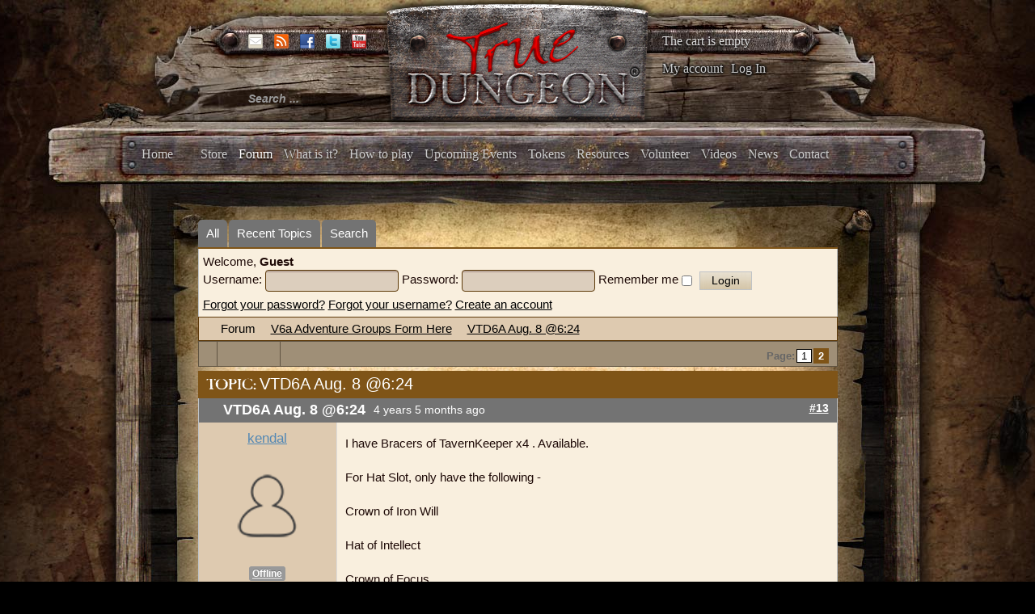

--- FILE ---
content_type: text/html; charset=utf-8
request_url: https://www.truedungeon.com/forum?view=topic&catid=664&id=253303&start=12
body_size: 13699
content:

<!DOCTYPE html>

<html prefix="og: http://ogp.me/ns#" xmlns="http://www.w3.org/1999/xhtml" xml:lang="en-gb" lang="en-gb" dir="ltr">

    <head>

        <meta name="viewport" content="width=device-width, initial-scale=1.0" />

        <meta http-equiv="content-type" content="text/html; charset=utf-8" />
	<meta name="keywords" content="VTD6A Aug. 8 @6:24 - Page 2" />
	<meta name="twitter:card" content="summary" />
	<meta name="twitter:title" content="VTD6A Aug. 8 @6:24" />
	<meta name="twitter:description" content="Hello,
Got some new guys with us, but we're a group of 5 playing Barbarian, Cleric, Paladin, Rogue, Wizard. We're definitely geared to breeze normal but may..." />
	<meta name="robots" content="index, follow" />
	<meta property="og:url" content="https://www.truedungeon.com/forum" />
	<meta property="og:type" content="article" />
	<meta property="og:title" content="VTD6A Aug. 8 @6:24" />
	<meta property="og:author" content="Kitsumeow" />
	<meta property="og:description" content="Hello,
Got some new guys with us, but we're a group of 5 playing Barbarian, Cleric, Paladin, Rogue, Wizard. We're definitely geared to breeze normal but may..." />
	<meta property="og:image" content="https://www.truedungeon.com/media/kunena/email/email-graphic.jpg" />
	<meta property="article:published_time" content="2021-08-02T04:24:35+00:00" />
	<meta property="article:section" content="V6a Adventure Groups Form Here" />
	<meta property="twitter:image" content="https://www.truedungeon.com/media/kunena/email/email-graphic.jpg" />
	<meta name="description" content="Hello,
Got some new guys with us, but we're a group of 5 playing Barbarian, Cleric, Paladin, Rogue, Wizard. We're definitely geared to... - Page 2" />
	<meta name="generator" content="Joomla! - Open Source Content Management" />
	<title>VTD6A Aug. 8 @6:24 - Page 2 - True Dungeon</title>
	<link href="/forum?view=topic&amp;defaultmenu=141&amp;catid=664&amp;id=253303&amp;start=0" rel="prev" />
	<link href="/forum?view=topics&amp;format=feed&amp;type=rss&amp;layout=default&amp;mode=topics" rel="alternate" type="application/rss+xml" />
	<link href="/templates/illumna/favicon.ico" rel="shortcut icon" type="image/vnd.microsoft.icon" />
	<link href="/index.php?option=com_ajax&plugin=arktypography&format=json" rel="stylesheet" type="text/css" media="null" attribs="[]" />
	<link href="/index.php?option=com_ajax&plugin=arkbootstrap&format=json" rel="stylesheet" type="text/css" media="null" attribs="[]" />
	<link href="https://cdnjs.cloudflare.com/ajax/libs/simple-line-icons/2.4.1/css/simple-line-icons.min.css" rel="stylesheet" type="text/css" />
	<link href="/templates/illumna/css/k2.css?v=2.8.0" rel="stylesheet" type="text/css" />
	<link href="/media/kunena/cache/blue_eagle5/css/kunena.css" rel="stylesheet" type="text/css" />
	<link href="/media/kunena/cache/blue_eagle5/css/kunena-custom.css" rel="stylesheet" type="text/css" />
	<link href="/components/com_kunena/template/blue_eagle5/assets/css/jquery.atwho.css" rel="stylesheet" type="text/css" />
	<link href="/components/com_kunena/template/blue_eagle5/assets/css/rating.css" rel="stylesheet" type="text/css" />
	<link href="/media/jui/css/bootstrap.min.css" rel="stylesheet" type="text/css" />
	<link href="/media/jui/css/bootstrap-responsive.min.css" rel="stylesheet" type="text/css" />
	<link href="/templates/illumna/css/template.css?a30bfee8c3adb36ec578efadf6416a74" rel="stylesheet" type="text/css" />
	<link href="/templates/illumna/css/k2.css" rel="stylesheet" type="text/css" />
	<link href="/templates/illumna/css/template-responsive.css?a30bfee8c3adb36ec578efadf6416a74" rel="stylesheet" type="text/css" />
	<link href="https://www.truedungeon.com/media/editors/arkeditor/css/squeezebox.css" rel="stylesheet" type="text/css" />
	<link href="/media/com_hikashop/css/hikashop.css?v=340" rel="stylesheet" type="text/css" />
	<link href="/media/com_hikashop/css/frontend_custom.css?t=1528557560" rel="stylesheet" type="text/css" />
	<link href="/plugins/hikashop/cartnotify/media/notify-metro.css" rel="stylesheet" type="text/css" />
	<style type="text/css">
		/* Kunena Custom CSS */	.layout#kunena .kcol-ktopicicon a:link,
	.layout#kunena .kcol-ktopicicon a:visited,
	.layout#kunena .kcol-ktopicicon a:active {color: inherit;}
	.layout#kunena .kcol-ktopicicon a:focus {outline: none;}
	.layout#kunena .kcol-ktopicicon a:hover {color: #FF0000;}
	.layout#kunena .fa-big, .layout#kunena .icon-big {color: inherit;}			.layout#kunena .knewchar {color: #7f5417;}
	.layout#kunena div.kblock > div.kheader,.layout#kunena .kblock div.kheader { background: #7f5417 !important; }
	.layout#kunena #ktop { border-color: #7f5417; }
	.layout#kunena #ktop span.ktoggler { background: #7f5417; }
	.layout#kunena #ktab li.Kunena-item-active a	{ background-color: #7f5417; }
	.layout#kunena #ktab ul.menu li.active a { background-color: #7f5417; }
	.layout#kunena .kcol-ktopicicon a:link,
	.layout#kunena .kcol-ktopicicon a:visited,
	.layout#kunena .kcol-ktopicicon a:active {color: #7f5417;}
	.layout#kunena .kcol-ktopicicon a:focus {outline: none;}
	.layout#kunena .kcol-ktopicicon a:hover {color: #FF0000;}		[class^='icon-'], [class*=' icon-'] {
			background-image: none !important;
		}	.layout#kunena a:link,
	.layout#kunena a:visited,
	.layout#kunena a:active {color: #000000;}
	.layout#kunena a:focus {outline: none;}	.layout#kunena div.kannouncement div.kheader { background: #7f5417 !important; }	.layout#kunena div#kannouncement .kanndesc { background: #7f5417; }	.layout#kunena div.kfrontstats div.kheader { background: #7f5417 !important; }	.layout#kunena div.kwhoisonline div.kheader { background: #7f5417 !important; }	.layout#kunena #ktab a { background-color: #737373 !important; }	.layout#kunena #ktab ul.menu li.active a,.layout#kunena #ktab li#current.selected a { background-color: #7f5417 !important; }	.layout#kunena #ktab a:hover { background-color: #7f5417 !important; }	.layout#kunena #ktop { border-color: #7f5417 !important; }	.layout#kunena #ktab a span { color: #FFFFFF !important; }	.layout#kunena #ktab #current a span { color: #FFFFFF !important; }	.layout#kunena #ktop span.ktoggler { background-color: #5388B4 !important; }		.layout#kunena + div { display: block !important;}
		#kunena + div { display: block !important;}
#hikashop_category_information_module_133 div.hikashop_subcontainer,
#hikashop_category_information_module_133 div.hikashop_subcontainer span,
#hikashop_category_information_module_133 div.hikashop_container { text-align:left; }
#hikashop_category_information_module_133 div.hikashop_container { margin:10px 10px; }div.mod_search105 input[type="search"]{ width:auto; }
	</style>
	<script type="application/json" class="joomla-script-options new">{"csrf.token":"faa07f42cd03bd1cf1571473045e5727","system.paths":{"root":"","base":""},"joomla.jtext":{"COM_KUNENA_RATE_LOGIN":"You need to be logged in to rate topic","COM_KUNENA_RATE_NOT_YOURSELF":"You cannot rate your own topic","COM_KUNENA_RATE_ALLREADY":"You have already rated this topic","COM_KUNENA_RATE_SUCCESSFULLY_SAVED":"Your rating has been successfully saved","COM_KUNENA_SOCIAL_EMAIL_LABEL":"E-mail","COM_KUNENA_SOCIAL_TWITTER_LABEL":"Tweet","COM_KUNENA_SOCIAL_FACEBOOK_LABEL":"Facebook","COM_KUNENA_SOCIAL_GOOGLEPLUS_LABEL":"Google+","COM_KUNENA_SOCIAL_LINKEDIN_LABEL":"LinkedIn","COM_KUNENA_SOCIAL_PINTEREST_LABEL":"Pinterest","COM_KUNENA_SOCIAL_STUMBLEUPON_LABEL":"Stumbleupon","COM_KUNENA_SOCIAL_WHATSAPP_LABEL":"WhatsApp"},"system.keepalive":{"interval":3540000,"uri":"\/component\/ajax\/?format=json"}}</script>
	<script src="/media/jui/js/jquery.min.js?a30bfee8c3adb36ec578efadf6416a74" type="text/javascript"></script>
	<script src="/media/jui/js/jquery-noconflict.js?a30bfee8c3adb36ec578efadf6416a74" type="text/javascript"></script>
	<script src="/media/jui/js/jquery-migrate.min.js?a30bfee8c3adb36ec578efadf6416a74" type="text/javascript"></script>
	<script src="/media/k2/assets/js/k2.frontend.js?v=2.8.0&amp;sitepath=/" type="text/javascript"></script>
	<script src="/media/jui/js/bootstrap.min.js?a30bfee8c3adb36ec578efadf6416a74" type="text/javascript"></script>
	<script src="https://www.truedungeon.com/components/com_kunena/template/blue_eagle5/assets/js/main.js" type="text/javascript"></script>
	<script src="/media/system/js/core.js?a30bfee8c3adb36ec578efadf6416a74" type="text/javascript"></script>
	<script src="https://www.truedungeon.com/components/com_kunena/template/blue_eagle5/assets/js/jquery.caret.js" type="text/javascript"></script>
	<script src="https://www.truedungeon.com/components/com_kunena/template/blue_eagle5/assets/js/jquery.atwho.js" type="text/javascript"></script>
	<script src="https://www.truedungeon.com/components/com_kunena/template/blue_eagle5/assets/js/topic.js" type="text/javascript"></script>
	<script src="/media/plg_captcha_recaptcha/js/recaptcha.min.js?a30bfee8c3adb36ec578efadf6416a74" type="text/javascript"></script>
	<script src="https://www.google.com/recaptcha/api.js?onload=JoomlaInitReCaptcha2&render=explicit&hl=en-GB" type="text/javascript"></script>
	<script src="/templates/illumna/js/template.js" type="text/javascript"></script>
	<script src="https://www.truedungeon.com/media/editors/arkeditor/js/jquery.easing.min.js" type="text/javascript"></script>
	<script src="https://www.truedungeon.com/media/editors/arkeditor/js/squeezebox.min.js" type="text/javascript"></script>
	<!--[if lt IE 9]><script src="/media/system/js/polyfill.event.js?a30bfee8c3adb36ec578efadf6416a74" type="text/javascript"></script><![endif]-->
	<script src="/media/system/js/keepalive.js?a30bfee8c3adb36ec578efadf6416a74" type="text/javascript"></script>
	<script src="/media/com_hikashop/js/hikashop.js?v=340" type="text/javascript"></script>
	<!--[if lt IE 9]><script src="/media/system/js/html5fallback.js?a30bfee8c3adb36ec578efadf6416a74" type="text/javascript"></script><![endif]-->
	<script src="/plugins/system/cleantalkantispam/js/ct-functions.js?1768841307" type="text/javascript"></script>
	<script src="https://moderate.cleantalk.org/ct-bot-detector-wrapper.js" type="text/javascript"></script>
	<script src="/plugins/hikashop/cartnotify/media/notify.min.js" type="text/javascript"></script>
	<script type="text/javascript">

		jQuery(function($){ $(".item-148").addClass('active')});// <![CDATA[
var kunena_anonymous_name = "Anonymous";
// ]]>kreplyid = '#kreply410252';kform = '#kreply410252_form';kreplyid = '#kreply410253';kform = '#kreply410253_form';kreplyid = '#kreply410262';kform = '#kreply410262_form';kreplyid = '#kreply410301';kform = '#kreply410301_form';kreplyid = '#kreply410339';kform = '#kreply410339_form';kreplyid = '#kreply410399';kform = '#kreply410399_form';kreplyid = '#kreply410413';kform = '#kreply410413_form';(function()
				{
					if(typeof jQuery == 'undefined')
						return;
					
					jQuery(function($)
					{
						if($.fn.squeezeBox)
						{
							$( 'a.modal' ).squeezeBox({ parse: 'rel' });
				
							$( 'img.modal' ).each( function( i, el )
							{
								$(el).squeezeBox({
									handler: 'image',
									url: $( el ).attr( 'src' )
								});
							})
						}
						else if(typeof(SqueezeBox) !== 'undefined')
						{
							$( 'img.modal' ).each( function( i, el )
							{
								SqueezeBox.assign( el, 
								{
									handler: 'image',
									url: $( el ).attr( 'src' )
								});
							});
						}
						
						function jModalClose() 
						{
							if(typeof(SqueezeBox) == 'object')
								SqueezeBox.close();
							else
								ARK.squeezeBox.close();
						}
					
					});
				})();jQuery(function($){ initTooltips(); $("body").on("subform-row-add", initTooltips); function initTooltips (event, container) { container = container || document;$(container).find(".hasTooltip").tooltip({"html": true,"container": "body"});} });
if(!window.localPage) window.localPage = {};
window.localPage.cartRedirect = function(cid,pid,resp){window.location="/shopping-cart";};
window.localPage.wishlistRedirect = function(cid,pid,resp){window.location="/component/hikashop/product/listing";};

				const ctPublicData = {
					typeOfCookie: "simple_cookies"
				}
			var ct_setcookie = 1;ctSetCookie("ct_checkjs", "1293542054", "0");
jQuery.notify.defaults({"arrowShow":false,"globalPosition":"top right","elementPosition":"top right","clickToHide":true,"autoHideDelay":5000,"autoHide":true});
window.cartNotifyParams = {"reference":"global","img_url":"\/media\/com_hikashop\/images\/icons\/icon-32-newproduct.png","title":"Product added to the cart","text":"Product successfully added to the cart","wishlist_title":"Product added to the wishlist","wishlist_text":"Product successfully added to the wishlist","list_title":"Products added to the cart","list_text":"Products successfully added to the cart","list_wishlist_title":"Products added to the wishlist","list_wishlist_text":"Products successfully added to the wishlist","err_title":"Product not added to the cart","err_text":"Product not added to the cart","err_wishlist_title":"Product not added to the wishlist","err_wishlist_text":"Product not added to the wishlist"};

	</script>
	<script type="application/ld+json">
{
    "@context": "http://schema.org",
    "@type": "DiscussionForumPosting",
    "id": "https://www.truedungeon.com/forum?view=topic&amp;catid=664&amp;id=253303",
    "headline": "VTD6A Aug. 8 @6:24",
    "image": "https://www.truedungeon.com/media/kunena/email/email-graphic.jpg",
    "author": {
        "@type": "Person",
        "name": "Kitsumeow"
    },
    "interactionStatistic": {
        "@type": "InteractionCounter",
        "interactionType": "InteractionCounter",
        "userInteractionCount": 18
    }
}
	</script>


        <script type="text/javascript">

            var _gaq = _gaq || [];      

            _gaq.push(['_setAccount', 'UA-368423-41']);

            _gaq.push(['_trackPageview']);

            (function() {

            	var ga = document.createElement('script'); ga.type = 'text/javascript'; ga.async = true;

            	ga.src = ('https:' == document.location.protocol ? 'https://ssl' : 'http://www') + '.google-analytics.com/ga.js';

            	var s = document.getElementsByTagName('script')[0]; s.parentNode.insertBefore(ga, s);

            })();

        </script>

    </head>

    <body class="site com_kunena view-topic layout-default no-task itemid-139 fluid">

        <div id="splash">

            

        </div>

        <div id="background">

        <!-- Body -->

        <div class="body">

            <div class="wrapper-one">

                <div class="container-fluid">

                    <!-- Header -->

                    <header id="header" class="header" role="banner">

                        <div id="header-left" class="span3">

                            <div id="socials">						

                                
                                <span id="email">

                                <a href="mailto:info@truedungeon.com" >

                                	<img src="https://www.truedungeon.com/templates/illumna/images/social/enkindle-email.png" />

                                </a>

                                </span>

                                
                                
                                <span id="rss">

                                <a href="https://www.truedungeon.com/index.php?format=feed&type=rss"><img src="https://www.truedungeon.com/templates/illumna/images/social/enkindle-rss.png" /></a>

                                </span>

                                
                                
                                <span id="facebook">

                                <a href="https://www.facebook.com/pages/True-Dungeon/117702924020"><img src="https://www.truedungeon.com/templates/illumna/images/social/enkindle-facebook.png"/></a>

                                </span>

                                
                                
                                <span id="twitter">

                                <a href="http://twitter.com/truedungeon" target="_blank"><img src="https://www.truedungeon.com/templates/illumna/images/social/enkindle-twitter.png" /></a>

                                </span>

                                
                                
                                <span id="youtube">

                                <a href="http://www.youtube.com/user/truedungeon" target="_blank"><img src="https://www.truedungeon.com/templates/illumna/images/social/enkindle-youtube.png" /></a>

                                </span>

                                
                            </div>

                            <div class="header-inner clearfix">

                                <div class="header-search pull-left">

                                    <div class="search header_searchbox mod_search105">
	<form action="/forum" method="post" class="form-inline">
		<label for="mod-search-searchword105" class="element-invisible">Search ...</label> <input name="searchword" id="mod-search-searchword105" maxlength="200"  class="inputbox search-query input-medium" type="search" size="20" placeholder="Search ..." />		<input type="hidden" name="task" value="search" />
		<input type="hidden" name="option" value="com_search" />
		<input type="hidden" name="Itemid" value="276" />
	</form>
</div>


                                </div>

                            </div>

                        </div>

                        <div id="header-center" class="span5">

                            

<div class="custom"  >
	<p style="text-align: center;"><a href="http://truedungeon.com"><img src="/images/stories/true-dungeon-logo.png" alt="" /></a></p></div>


                        </div>

                        <div id="header-right" class="span4">

                            <div class="hikashop_cart_module" id="hikashop_cart_module">
<script type="text/javascript">
      window.Oby.registerAjax(["cart.updated","checkout.cart.updated"], function(params) {
        var o = window.Oby, el = document.getElementById('hikashop_cart_133');
        if(!el) return;
        if(params && params.resp && (params.resp.ret === 0 || params.resp.module == 133)) return;
        if(params && params.type && params.type != 'cart') return;
        o.addClass(el, "hikashop_checkout_loading");
        o.xRequest("/component/hikashop/product/cart/module_id-133/module_type-cart/return_url-aHR0cHM6Ly93d3cudHJ1ZWR1bmdlb24uY29tL2ZvcnVtP3ZpZXc9dG9waWMmY2F0aWQ9NjY0JmlkPTI1MzMwMyZzdGFydD0xMg==/tmpl-component", {update: el}, function(xhr){
          o.removeClass(el, "hikashop_checkout_loading");
        });
      });
    </script>
            <div id="hikashop_cart_133" class="hikashop_cart">
            <div class="hikashop_checkout_loading_elem"></div>
    <div class="hikashop_checkout_loading_spinner"></div>
    The cart is empty        </div>
        <div class="clear_both"></div></div>
<ul class="nav menu mod-list">
<li class="item-158"><a href="/my-account" >My account</a></li><li class="item-159 divider"><span class="separator">
	Log In</span>
</li></ul>


                        </div>

                    </header>

                    
                    
                    <div class="navbar">

                        <div class="navbar-inner">

                            <a class="btn btn-navbar" data-toggle="collapse" data-target=".nav-collapse">

                            <span class="icon-bar"></span>

                            <span class="icon-bar"></span>

                            <span class="icon-bar"></span>

                            </a>

                            <!-- <a class="brand" href="#">True Dungeon :: Real Props. Real Dungeon. Real Cool.</a> -->

                            <div class="nav-collapse collapse">

                                <nav class="navigation" role="navigation">

                                    <ul class="nav menu mod-list" id="main_menu">
<li class="item-101 default"><a href="/" >Home</a></li><li class="item-197"><a href="/store" >Store</a></li><li class="item-148"><a href="/forum/all" >Forum</a></li><li class="item-149"><a href="/what-is-it" >What is it?</a></li><li class="item-150"><a href="/how-to-play" >How to play</a></li><li class="item-154"><a href="/upcoming-events" >Upcoming Events</a></li><li class="item-151"><a href="/tokens" >Tokens</a></li><li class="item-152"><a href="/resources" >Resources</a></li><li class="item-153"><a href="/volunteer" >Volunteer</a></li><li class="item-155"><a href="/videos" >Videos</a></li><li class="item-156"><a href="/news" >News</a></li><li class="item-157"><a href="/contact" >Contact</a></li></ul>


                                </nav>

                            </div>

                        </div>

                    </div>

                    
                </div>

            </div>

            
            <div class="top_wrap container-fluid">

                		<div class="moduletable">
						<div class="modal fade" id="myloginModal" tabindex="-1" role="dialog" aria-labelledby="myModalLabel" aria-hidden="true">
	<div class="modal-dialog">
		<div class="modal-content">
			<div class="modal-header">
				<button type="button" class="close" data-dismiss="modal"><span aria-hidden="true">&times;</span></button>
				<h4 class="modal-title" id="myModalLabel">Log In</h4>
			</div>
			<div class="modal-body">
				<form action="/forum" method="post" id="login-form" class="form-inline">
										<div class="userdata">
													<div class="input-prepend">
								<span class="add-on">
									<label class="icon-user hasTooltip" for="modlgn-username" title="Username"></label>
								</span>
								<input id="modlgn-username" type="text" name="username" class="input-small" tabindex="0" size="18" placeholder="Username" />
							</div>
												
													<div class="input-prepend">
								<span class="add-on">
									<label class="icon-lock hasTooltip" for="modlgn-passwd" title="Password">
									</label>
								</span>
								<input id="modlgn-passwd" type="password" name="password" class="input-small" tabindex="0" size="18" placeholder="Password" />
							</div>
																									<label for="modlgn-remember" class="control-label">Remember Me</label> <input id="modlgn-remember" type="checkbox" name="remember" class="inputbox" value="yes"/>
												<div id="form-login-submit" class="control-group">
							<div class="controls">
								<button type="submit" tabindex="0" name="Submit" class="btn btn-primary">Log in</button>
							</div>
						</div>
													<ul class="unstyled inline_form_links row">
															<li>
									<a href="/component/users/?view=registration">
									Create an account <span class="icon-arrow-right"></span></a>
								</li>
															<li>
									<a href="/component/users/?view=remind">
									Forgot your username?</a>
								</li>
								<li>
									<a href="/component/users/?view=reset">
									Forgot your password?</a>
								</li>
							</ul>
						<input type="hidden" name="option" value="com_users" />
						<input type="hidden" name="task" value="user.login" />
						<input type="hidden" name="return" value="aW5kZXgucGhwP0l0ZW1pZD0xNTg=" />
						<input type="hidden" name="faa07f42cd03bd1cf1571473045e5727" value="1" />					</div>
											<div class="posttext">
							<p><p><strong>Keep your TD forum account</strong></p>
<p>If you had an active account on the TD Forums you should have received an activation email to re-start your account.  If you think you should have gotten one of these emails and did not, please write <a href="mailto:info@truedungeon.com" target="_blank">info@truedungeon.com</a> with your name, screen name from the email address the forum account was set up with.</p>
<p>NOTE:  We have never had any form of shopping account before this new site, so unless you wish to try to keep an old forum account (and tie your shopping account to that old forum account) please just make up a new account now on this new site.  This one account will be set up to manage your Forum posts, purchases and XP total.</p>
<p>If you have any questions please write <a href="mailto:info@truedungeon.com" target="_blank">info@truedungeon.com</a>.  Thanks for your patience!</p></p>
						</div>
									</form>
			</div>	
		</div>
	</div>
</div>
<script type="text/javascript">
	jQuery(document).ready(function(){ // When the DOM is Ready, then bind the click
	    var menu_link_id = 'li.item-' + '159' + ' span';
	    jQuery(menu_link_id).click(function(){
	        jQuery('#myloginModal').modal('show');
	    });
	});
</script>		</div>
	

                <div id="wrapper-two" class="wrapper-two">

                    
                    <div class="row-fluid">

                        
                        
                        <main id="content" role="main" class="span12">

                            <!-- Begin Content -->

                            

                            <div id="system-message-container">
	</div>


                            
<div id="kunena" class="layout ">
	<div id="ktop">
	<div id="ktopmenu">
		<div id="ktab">
			
<ul class="menu">
	<li class="item-140" ><a href="/forum/all" >All</a></li><li class="item-141" ><a href="/forum/recent" >Recent Topics</a></li><li class="item-147" ><a href="/forum/search" >Search</a></li></ul>
		</div>
	</div>
</div>
<div class="kblock kpbox">
	<div class="kcontainer" id="kprofilebox">
		<div class="kbody">
							<table class="kprofilebox">
	<tbody>
	<tr class="krow1">
		<td valign="top" class="kprofileboxcnt">
			<div class="k_guest">
				Welcome,
				<b>Guest</b>
			</div>
			<form action="/forum" method="post" class="form-inline">
				<input type="hidden" name="view" value="user"/>
				<input type="hidden" name="task" value="login"/>
				<input type="hidden" name="faa07f42cd03bd1cf1571473045e5727" value="1" />				<div class="input">
							<span>
								Username:								<input type="text" name="username" class="inputbox ks" alt="username" size="18"/>
							</span>
					<span>
								Password:						<input type="password" name="password" class="inputbox ks" size="18" alt="password"/>
							</span>
															<span>
																	Remember me									<input type="checkbox" name="remember" alt="" value="1"/>
														<input type="submit" name="submit" class="kbutton"
						       value="Login"/>
							</span>
				</div>
				<div class="klink-block">
							<span class="kprofilebox-pass">
								<a href="/component/users/?view=reset&amp;Itemid=101"
								   rel="nofollow">Forgot your password?</a>
							</span>
					<span class="kprofilebox-user">
								<a href="/component/users/?view=remind&amp;Itemid=101"
								   rel="nofollow">Forgot your username?</a>
							</span>
											<span class="kprofilebox-register">
								<a href="/component/users/?view=registration&amp;Itemid=101"
								   rel="nofollow">Create an account</a>
							</span>
									</div>
			</form>
		</td>
		<!-- Module position -->
			</tr>
	</tbody>
</table>
					</div>
	</div>
</div>
	<div class="kblock kpathway breadcrumbs-2">
		<div class="kcontainer">
			<div class="ksectionbody">
				<div class="kforum-pathway">
					<div class="path-element-first">
						<a href="/forum?view=home&amp;defaultmenu=141"
						   rel="nofollow">Forum</a>
					</div>

											<div class="path-element">
							<a href="/forum?view=category&amp;catid=664"
							   rel="nofollow">V6a Adventure Groups Form Here</a>
						</div>
											<div class="path-element">
							<a href="/forum?view=topic&amp;catid=664&amp;id=253303"
							   rel="nofollow">VTD6A Aug. 8 @6:24</a>
						</div>
									</div>
			</div>
		</div>
	</div>


<div class="ktopactions">
	<table id="topic-actions">
		<tbody>
		<tr>
			
<td class="klist-actions-goto">
	<a id="forumbottom"> </a>
				<a href="#forumtop">
					<span class="kicon kforumbottom"></span>
				</a></td>
			<td class="klist-actions-forum">
	<div class="kmessage-buttons-row">
							</div>
	<div class="kmessage-buttons-row">
											</div>
</td>

			<td class="klist-pages-all">
				
<ul class="kpagination">
	<li class="page">Page:</li><li><a href="/forum?view=topic&amp;defaultmenu=141&amp;catid=664&amp;id=253303&amp;start=0" title="1">1</a></li><li><span class="pagenav">2</span></li></ul>
			</td>
		</tr>
		</tbody>
	</table>
</div>

<div class="clearfix"></div>




<div class="kblock">
	<div class="kheader">
		<h1>
			TOPIC:			<span>VTD6A Aug. 8 @6:24</span>
			
		</h1>
	</div>

	
<div class="kcontainer">
	<div class="kbody">

					<div class="kmsg-header kmsg-header-left">
				<h2>
											<span class="kmsgtitle kmsg-title-left">
						VTD6A Aug. 8 @6:24					</span>
										<span class="kmsgdate kmsgdate-left"
					      title="06 Aug 2021 22:10">
						4 years 5 months ago					</span>
					<span class="kmsg-id-left">
						<a href="#410252" id="410252"
						   rel="canonical">#13</a>
					</span>
				</h2>
			</div>
			<table class="kmsg kpublished">
				<tbody>
				<tr>
					<td class="kprofile-left" rowspan="2">
							<ul class="kpost-profile">
	<li class="kpost-username">
		<strong><a class="kwho-user hasTooltip" href="/forum?view=user&amp;userid=20122}" title="View kendal's Profile" rel="canonical">kendal</a></strong>
	</li>

	<li>
		<a class="kwho-user hasTooltip" href="/forum?view=user&amp;userid=20122}" title="View kendal's Profile" ><img class="kavatar" src="https://www.truedungeon.com/media/kunena/avatars/resized/size144/blue_eagle5/nophoto.png" width="144" height="144"  alt="kendal's Avatar" /></a>				<!--
			<span class=" topic-moderator"></span>
		-->	</li>

	<li>
		<a  href="/forum?view=user&amp;userid=20122}" data-toggle="tooltip" title="" class="label label-default ">
	Offline</a>
	</li>

    <li class="level-badge-row">
        <span class="level-badge levelColor10">10<sup>th</sup> Level</span>
    </li>
    <li>
        <span class="dot"></span><span class="dot-text">Supporter</span><span class="dot"></span>
    </li>



			<li>
			Posts: 24		</li>
	
	
	
	
	
	
			<li>
					</li>
	
	
	
			<li>
			<span data-toggle="tooltip" data-placement="right" title="Click here to send a private message to this user." ></span>		</li>
	
	
		</ul>
					</td>
					<td class="kmessage-left">
						
<div class="kmsgbody">
	<div class="kmsgtex">
		I have Bracers of TavernKeeper x4 . Available.<br />
<br />
For Hat Slot, only have the following -<br />
<br />
Crown of Iron Will<br />
<br />
Hat of Intellect<br />
<br />
Crown of Focus<br />
<br />
Defender Helm<br />
<br />
Barbarian -<br />
<br />
Bracers of ReckLess Fury<br />
(+5 Damage with Double Hand Weapon)<br />
<br />
Open for all Classes -<br />
<br />
Medallion of SweetWoods<br />
(+4 Constitution and +3 Dexterity)<br />
<br />
Psyferre's Spectacles<br />
(15 points of laser damage and +1 Figurine of Power)	</div>

	</div>

											</td>
				</tr>
				<tr>
					<td class="kbuttonbar-left">
						<p>Please <a class="btn-link" href="/component/users/?view=login&amp;return=aHR0cHM6Ly93d3cudHJ1ZWR1bmdlb24uY29tL2ZvcnVtP3ZpZXc9dG9waWMmY2F0aWQ9NjY0JmlkPTI1MzMwMyZzdGFydD0xMg==&amp;Itemid=101" rel="nofollow">Log in</a>  or <a class="btn-link" href="/component/users/?view=registration&amp;Itemid=101">Create an account</a> to join the conversation.</p><div class="kmessage-editmarkup-cover hidden-phone">
	

		</div>

<div class="kmessage-buttons-cover">
	<div class="kmessage-buttons-row">
					 																																	</div>
</div>
					</td>
				</tr>
				</tbody>
			</table>
		
			</div>
</div>

<div class="kcontainer">
	<div class="kbody">

					<div class="kmsg-header kmsg-header-left">
				<h2>
											<span class="kmsgtitle kmsg-title-left">
						VTD6A Aug. 8 @6:24					</span>
										<span class="kmsgdate kmsgdate-left"
					      title="06 Aug 2021 22:34">
						4 years 5 months ago					</span>
					<span class="kmsg-id-left">
						<a href="#410253" id="410253"
						   rel="canonical">#14</a>
					</span>
				</h2>
			</div>
			<table class="kmsg kpublished">
				<tbody>
				<tr>
					<td class="kprofile-left" rowspan="2">
							<ul class="kpost-profile">
	<li class="kpost-username">
		<strong><a class="kwho-user hasTooltip" href="/forum?view=user&amp;userid=17289}" title="View Kitsumeow's Profile" rel="canonical">Kitsumeow</a></strong>
	</li>

	<li>
		<a class="kwho-user hasTooltip" href="/forum?view=user&amp;userid=17289}" title="View Kitsumeow's Profile" ><img class="kavatar" src="https://www.truedungeon.com/media/kunena/avatars/resized/size144/blue_eagle5/nophoto.png" width="144" height="144"  alt="Kitsumeow's Avatar" /></a>					<span class="hidden-phone topic-starter ">Topic Author</span>
				<!--
			<span class=" topic-moderator"></span>
		-->	</li>

	<li>
		<a  href="/forum?view=user&amp;userid=17289}" data-toggle="tooltip" title="" class="label label-default ">
	Offline</a>
	</li>

    <li class="level-badge-row">
        <span class="level-badge levelColor8">8<sup>th</sup> Level</span>
    </li>
    <li>
        <span class="dot"></span><span class="dot-text">Supporter</span><span class="dot"></span>
    </li>



			<li>
			Posts: 50		</li>
	
	
	
	
	
	
			<li>
					</li>
	
	
	
			<li>
			<span data-toggle="tooltip" data-placement="right" title="Click here to send a private message to this user." ></span>		</li>
	
	
		</ul>
					</td>
					<td class="kmessage-left">
						
<div class="kmsgbody">
	<div class="kmsgtex">
		Hey Hacky,<br />
Regarding the Barbarian, the app lets me equip the shield of the stag since mighty sling is a 1H weapon. Good thinking on putting cook's hat on the wizard. Wondering how many extra Beryl Prisms you have to borrow? Would be interested in some as options for the Barb/Rogue/Wiz. Also Jeff made a statement back in April boosting all bead slots to 3. It's reflected in the app as well. Screenshot attached.<br />
<br />
Hey Joe,<br />
I have a spare Crown of Iron Will if you would like it. Your Will save looks a bit low.<br />
If possible, would like to borrow a few out of your stash:<br />
Charm of Health (Wizard)<br />
Earcuff of Vitality (for Rogue)<br />
Lens of Heimdall Sight (Rogue)<br />
Pants of the Lynx (for Rogue)<br />
Pants of Blisswalk (for Barbarian)<br />
<br />
Hey Kendal,<br />
Can let you use our spare Bracers of the Tavernkeeper.<br />
Would like to borrow the following:<br />
Ioun Stone ElfStone Shard (for Rogue)<br />
Cook's Hat (Wizard)<br />
Bracer's of Reckless Fury (Barbarian)<br />
Psyferre's Spectacles (Barbarian)<br />
Ring of Siren (Wizard)<br />
Pants of Focus (Wizard)<br />
Charm of Good Health (Rogue)<br />
Greater Ring of Reflexes (Barbarian)<br />
Venomguard Greaves x2 (Barb, Wizard, Rogue)<br />
Gauntlet Ogre Power (Rogue)<br />
<br />
Not counting the Beryl Prisms, this will move stats to reflect as seen below:<br />
Barbarian Level 4<br />
+10/+25 melee 18 AC<br />
+1/+7 range 19 AC<br />
42HP<br />
9 // 11 // 10 saves<br />
+15 dmg w/Psyferre's<br />
<br />
Rogue Level 4<br />
+8/+6 melee 21 AC<br />
+5/+4 ranged 21 AC<br />
39 HP<br />
12 // 11 // 9 saves<br />
<br />
Wizard  Level 5<br />
+0/+2 melee 15 AC<br />
+1/+7 ranged 15 AC<br />
34 HP<br />
9 // 3 // 8 saves<br />
+12/+3 spell dmg/heal<br />
<br />
Let me know yalls thoughts. Willing to re-distribute if bard/elf wiz comment. Thanks!	</div>

	</div>

<div class="kmsgattach">
	<h4>
		This message has an attachment image.<br /> Please log in or register to see it.	</h4>
</div>

											</td>
				</tr>
				<tr>
					<td class="kbuttonbar-left">
						<p>Please <a class="btn-link" href="/component/users/?view=login&amp;return=aHR0cHM6Ly93d3cudHJ1ZWR1bmdlb24uY29tL2ZvcnVtP3ZpZXc9dG9waWMmY2F0aWQ9NjY0JmlkPTI1MzMwMyZzdGFydD0xMg==&amp;Itemid=101" rel="nofollow">Log in</a>  or <a class="btn-link" href="/component/users/?view=registration&amp;Itemid=101">Create an account</a> to join the conversation.</p><div class="kmessage-editmarkup-cover hidden-phone">
	

		</div>

<div class="kmessage-buttons-cover">
	<div class="kmessage-buttons-row">
					 																																	</div>
</div>
					</td>
				</tr>
				</tbody>
			</table>
		
			</div>
</div>

<div class="kcontainer">
	<div class="kbody">

					<div class="kmsg-header kmsg-header-left">
				<h2>
											<span class="kmsgtitle kmsg-title-left">
						VTD6A Aug. 8 @6:24					</span>
										<span class="kmsgdate kmsgdate-left"
					      title="07 Aug 2021 00:26">
						4 years 5 months ago					</span>
					<span class="kmsg-id-left">
						<a href="#410262" id="410262"
						   rel="canonical">#15</a>
					</span>
				</h2>
			</div>
			<table class="kmsg kpublished">
				<tbody>
				<tr>
					<td class="kprofile-left" rowspan="2">
							<ul class="kpost-profile">
	<li class="kpost-username">
		<strong><a class="kwho-user hasTooltip" href="/forum?view=user&amp;userid=11812}" title="View Hacky's Profile" rel="canonical">Hacky</a></strong>
	</li>

	<li>
		<a class="kwho-user hasTooltip" href="/forum?view=user&amp;userid=11812}" title="View Hacky's Profile" ><img class="kavatar" src="https://www.truedungeon.com/media/kunena/avatars/resized/size144/blue_eagle5/nophoto.png" width="144" height="144"  alt="Hacky's Avatar" /></a>				<!--
			<span class=" topic-moderator"></span>
		-->	</li>

	<li>
		<a  href="/forum?view=user&amp;userid=11812}" data-toggle="tooltip" title="" class="label label-default ">
	Offline</a>
	</li>

    <li class="level-badge-row">
        <span class="level-badge levelColor11">11<sup>th</sup> Level</span>
    </li>
    <li>
        <span class="dot"></span><span class="dot-text">Supporter</span><span class="dot"></span>
    </li>



			<li>
			Posts: 58		</li>
	
	
	
	
	
	
			<li>
					</li>
	
	
			<li>
			<a href="http://twitch.tv/hackychannel" target="_blank" rel="noopener noreferrer"><span data-toggle="tooltip" data-placement="right" title="Hackychannel Twitch"><span class="kicon-profile kicon-profile-website" aria-hidden="true"></span></span></a>		</li>
	
			<li>
			<span data-toggle="tooltip" data-placement="right" title="Click here to send a private message to this user." ></span>		</li>
	
	
		</ul>
					</td>
					<td class="kmessage-left">
						
<div class="kmsgbody">
	<div class="kmsgtex">
		Nice, I shall put on some extra beads then.<br />
<br />
Options I have for Ranger head slot:<br />
Crown of Iron Will, or Crown of Treasure Finding and put on a different cloak.<br />
Also, I have a Shoes of Speed, but it's just Infernal Boots with no downside.<br />
<br />
I have 2 extra Beryl Prisms to lend out.	</div>

	</div>

											</td>
				</tr>
				<tr>
					<td class="kbuttonbar-left">
						<p>Please <a class="btn-link" href="/component/users/?view=login&amp;return=aHR0cHM6Ly93d3cudHJ1ZWR1bmdlb24uY29tL2ZvcnVtP3ZpZXc9dG9waWMmY2F0aWQ9NjY0JmlkPTI1MzMwMyZzdGFydD0xMg==&amp;Itemid=101" rel="nofollow">Log in</a>  or <a class="btn-link" href="/component/users/?view=registration&amp;Itemid=101">Create an account</a> to join the conversation.</p><div class="kmessage-editmarkup-cover hidden-phone">
	

		</div>

<div class="kmessage-buttons-cover">
	<div class="kmessage-buttons-row">
					 																																	</div>
</div>
					</td>
				</tr>
				</tbody>
			</table>
		
			</div>
</div>

<div class="kcontainer">
	<div class="kbody">

					<div class="kmsg-header kmsg-header-left">
				<h2>
											<span class="kmsgtitle kmsg-title-left">
						VTD6A Aug. 8 @6:24					</span>
										<span class="kmsgdate kmsgdate-left"
					      title="07 Aug 2021 15:18">
						4 years 5 months ago					</span>
					<span class="kmsg-id-left">
						<a href="#410301" id="410301"
						   rel="canonical">#16</a>
					</span>
				</h2>
			</div>
			<table class="kmsg kpublished">
				<tbody>
				<tr>
					<td class="kprofile-left" rowspan="2">
							<ul class="kpost-profile">
	<li class="kpost-username">
		<strong><a class="kwho-user hasTooltip" href="/forum?view=user&amp;userid=17289}" title="View Kitsumeow's Profile" rel="canonical">Kitsumeow</a></strong>
	</li>

	<li>
		<a class="kwho-user hasTooltip" href="/forum?view=user&amp;userid=17289}" title="View Kitsumeow's Profile" ><img class="kavatar" src="https://www.truedungeon.com/media/kunena/avatars/resized/size144/blue_eagle5/nophoto.png" width="144" height="144"  alt="Kitsumeow's Avatar" /></a>					<span class="hidden-phone topic-starter ">Topic Author</span>
				<!--
			<span class=" topic-moderator"></span>
		-->	</li>

	<li>
		<a  href="/forum?view=user&amp;userid=17289}" data-toggle="tooltip" title="" class="label label-default ">
	Offline</a>
	</li>

    <li class="level-badge-row">
        <span class="level-badge levelColor8">8<sup>th</sup> Level</span>
    </li>
    <li>
        <span class="dot"></span><span class="dot-text">Supporter</span><span class="dot"></span>
    </li>



			<li>
			Posts: 50		</li>
	
	
	
	
	
	
			<li>
					</li>
	
	
	
			<li>
			<span data-toggle="tooltip" data-placement="right" title="Click here to send a private message to this user." ></span>		</li>
	
	
		</ul>
					</td>
					<td class="kmessage-left">
						
<div class="kmsgbody">
	<div class="kmsgtex">
		Well looks like I meant I could loan my bracers to hacky and not kendal, but kendal has a lot too haha. If it's cool, I'm thinking of borrowing the 2 beryls from hacky onto barbarian and wizard to raise saves for the party overall. Looks like hardcore won't be unachievable after all <img src="/media/kunena/emoticons/smile.png" width="19" height="19" alt=":)" title=":)" class="bbcode_smiley" />	</div>

	</div>

											</td>
				</tr>
				<tr>
					<td class="kbuttonbar-left">
						<p>Please <a class="btn-link" href="/component/users/?view=login&amp;return=aHR0cHM6Ly93d3cudHJ1ZWR1bmdlb24uY29tL2ZvcnVtP3ZpZXc9dG9waWMmY2F0aWQ9NjY0JmlkPTI1MzMwMyZzdGFydD0xMg==&amp;Itemid=101" rel="nofollow">Log in</a>  or <a class="btn-link" href="/component/users/?view=registration&amp;Itemid=101">Create an account</a> to join the conversation.</p><div class="kmessage-editmarkup-cover hidden-phone">
	

		</div>

<div class="kmessage-buttons-cover">
	<div class="kmessage-buttons-row">
					 																																	</div>
</div>
					</td>
				</tr>
				</tbody>
			</table>
		
			</div>
</div>

<div class="kcontainer">
	<div class="kbody">

					<div class="kmsg-header kmsg-header-left">
				<h2>
											<span class="kmsgtitle kmsg-title-left">
						VTD6A Aug. 8 @6:24					</span>
										<span class="kmsgdate kmsgdate-left"
					      title="08 Aug 2021 11:46">
						4 years 5 months ago					</span>
					<span class="kmsg-id-left">
						<a href="#410339" id="410339"
						   rel="canonical">#17</a>
					</span>
				</h2>
			</div>
			<table class="kmsg kpublished">
				<tbody>
				<tr>
					<td class="kprofile-left" rowspan="2">
							<ul class="kpost-profile">
	<li class="kpost-username">
		<strong><a class="kwho-user hasTooltip" href="/forum?view=user&amp;userid=16905}" title="View Joe Harris's Profile" rel="canonical">Joe Harris</a></strong>
	</li>

	<li>
		<a class="kwho-user hasTooltip" href="/forum?view=user&amp;userid=16905}" title="View Joe Harris's Profile" ><img class="kavatar" src="https://www.truedungeon.com/media/kunena/avatars/resized/size144/users/avatar16905.jpg?1628171627" width="144" height="144"  alt="Joe Harris's Avatar" /></a>				<!--
			<span class=" topic-moderator"></span>
		-->	</li>

	<li>
		<a  href="/forum?view=user&amp;userid=16905}" data-toggle="tooltip" title="" class="label label-default ">
	Offline</a>
	</li>

    <li class="level-badge-row">
        <span class="level-badge levelColor6">6<sup>th</sup> Level</span>
    </li>
    <li>
        <span class="dot"></span><span class="dot-text">Supporter</span><span class="dot"></span>
    </li>



			<li>
			Posts: 20		</li>
	
	
	
	
	
	
			<li>
					</li>
	
	
	
			<li>
			<span data-toggle="tooltip" data-placement="right" title="Click here to send a private message to this user." ></span>		</li>
	
	
		</ul>
					</td>
					<td class="kmessage-left">
						
<div class="kmsgbody">
	<div class="kmsgtex">
		Thanks everyone! Looking forward to our run through tonight! I went ahead and borrowed the Crown of Iron Will and Shoes of Speed. I also changed out my Cloak of Many Pockets (someone can borrow if desired) for a +2 Cloak of Resistance.<br />
<br />
New stats are as follows:<br />
<br />
Ranger Level 4<br />
+2+1 melee 22 AC<br />
+14/+6 ranged 23 AC<br />
31 HP<br />
10 // 19 // 10 saves	</div>

	</div>

											</td>
				</tr>
				<tr>
					<td class="kbuttonbar-left">
						<p>Please <a class="btn-link" href="/component/users/?view=login&amp;return=aHR0cHM6Ly93d3cudHJ1ZWR1bmdlb24uY29tL2ZvcnVtP3ZpZXc9dG9waWMmY2F0aWQ9NjY0JmlkPTI1MzMwMyZzdGFydD0xMg==&amp;Itemid=101" rel="nofollow">Log in</a>  or <a class="btn-link" href="/component/users/?view=registration&amp;Itemid=101">Create an account</a> to join the conversation.</p><div class="kmessage-editmarkup-cover hidden-phone">
	

		</div>

<div class="kmessage-buttons-cover">
	<div class="kmessage-buttons-row">
					 																																	</div>
</div>
					</td>
				</tr>
				</tbody>
			</table>
		
			</div>
</div>

<div class="kcontainer">
	<div class="kbody">

					<div class="kmsg-header kmsg-header-left">
				<h2>
											<span class="kmsgtitle kmsg-title-left">
						VTD6A Aug. 8 @6:24					</span>
										<span class="kmsgdate kmsgdate-left"
					      title="08 Aug 2021 20:41">
						4 years 5 months ago					</span>
					<span class="kmsg-id-left">
						<a href="#410399" id="410399"
						   rel="canonical">#18</a>
					</span>
				</h2>
			</div>
			<table class="kmsg kpublished">
				<tbody>
				<tr>
					<td class="kprofile-left" rowspan="2">
							<ul class="kpost-profile">
	<li class="kpost-username">
		<strong><a class="kwho-user hasTooltip" href="/forum?view=user&amp;userid=11812}" title="View Hacky's Profile" rel="canonical">Hacky</a></strong>
	</li>

	<li>
		<a class="kwho-user hasTooltip" href="/forum?view=user&amp;userid=11812}" title="View Hacky's Profile" ><img class="kavatar" src="https://www.truedungeon.com/media/kunena/avatars/resized/size144/blue_eagle5/nophoto.png" width="144" height="144"  alt="Hacky's Avatar" /></a>				<!--
			<span class=" topic-moderator"></span>
		-->	</li>

	<li>
		<a  href="/forum?view=user&amp;userid=11812}" data-toggle="tooltip" title="" class="label label-default ">
	Offline</a>
	</li>

    <li class="level-badge-row">
        <span class="level-badge levelColor11">11<sup>th</sup> Level</span>
    </li>
    <li>
        <span class="dot"></span><span class="dot-text">Supporter</span><span class="dot"></span>
    </li>



			<li>
			Posts: 58		</li>
	
	
	
	
	
	
			<li>
					</li>
	
	
			<li>
			<a href="http://twitch.tv/hackychannel" target="_blank" rel="noopener noreferrer"><span data-toggle="tooltip" data-placement="right" title="Hackychannel Twitch"><span class="kicon-profile kicon-profile-website" aria-hidden="true"></span></span></a>		</li>
	
			<li>
			<span data-toggle="tooltip" data-placement="right" title="Click here to send a private message to this user." ></span>		</li>
	
	
		</ul>
					</td>
					<td class="kmessage-left">
						
<div class="kmsgbody">
	<div class="kmsgtex">
		Thanks for the fun run!<br />
<br />
Personal lessons learned:<br />
+1 AC was not worth 5 resist frost, would have prevented 15 damage. However...<br />
Soul Stain Armor (heal 4 when other character dies) got far more use than I expected... but...<br />
The combat environment matters. (all healing i did to myself doesn't matter if i do 53 shock to myself)<br />
<br />
It was a lot of damage, but I'd do Hardcore again personally. Also showed me I'm not ready for Nightmare <img src="/media/kunena/emoticons/wink.png" width="20" height="20" alt=";)" title=";)" class="bbcode_smiley" /><br />
<br />
Thanks again, GGs!	</div>

	</div>

											</td>
				</tr>
				<tr>
					<td class="kbuttonbar-left">
						<p>Please <a class="btn-link" href="/component/users/?view=login&amp;return=aHR0cHM6Ly93d3cudHJ1ZWR1bmdlb24uY29tL2ZvcnVtP3ZpZXc9dG9waWMmY2F0aWQ9NjY0JmlkPTI1MzMwMyZzdGFydD0xMg==&amp;Itemid=101" rel="nofollow">Log in</a>  or <a class="btn-link" href="/component/users/?view=registration&amp;Itemid=101">Create an account</a> to join the conversation.</p><div class="kmessage-editmarkup-cover hidden-phone">
	

		</div>

<div class="kmessage-buttons-cover">
	<div class="kmessage-buttons-row">
					 																																	</div>
</div>
					</td>
				</tr>
				</tbody>
			</table>
		
			</div>
</div>

<div class="kcontainer">
	<div class="kbody">

					<div class="kmsg-header kmsg-header-left">
				<h2>
											<span class="kmsgtitle kmsg-title-left">
						VTD6A Aug. 8 @6:24					</span>
										<span class="kmsgdate kmsgdate-left"
					      title="08 Aug 2021 23:48">
						4 years 5 months ago					</span>
					<span class="kmsg-id-left">
						<a href="#410413" id="410413"
						   rel="canonical">#19</a>
					</span>
				</h2>
			</div>
			<table class="kmsg kpublished">
				<tbody>
				<tr>
					<td class="kprofile-left" rowspan="2">
							<ul class="kpost-profile">
	<li class="kpost-username">
		<strong><a class="kwho-user hasTooltip" href="/forum?view=user&amp;userid=17289}" title="View Kitsumeow's Profile" rel="canonical">Kitsumeow</a></strong>
	</li>

	<li>
		<a class="kwho-user hasTooltip" href="/forum?view=user&amp;userid=17289}" title="View Kitsumeow's Profile" ><img class="kavatar" src="https://www.truedungeon.com/media/kunena/avatars/resized/size144/blue_eagle5/nophoto.png" width="144" height="144"  alt="Kitsumeow's Avatar" /></a>					<span class="hidden-phone topic-starter ">Topic Author</span>
				<!--
			<span class=" topic-moderator"></span>
		-->	</li>

	<li>
		<a  href="/forum?view=user&amp;userid=17289}" data-toggle="tooltip" title="" class="label label-default ">
	Offline</a>
	</li>

    <li class="level-badge-row">
        <span class="level-badge levelColor8">8<sup>th</sup> Level</span>
    </li>
    <li>
        <span class="dot"></span><span class="dot-text">Supporter</span><span class="dot"></span>
    </li>



			<li>
			Posts: 50		</li>
	
	
	
	
	
	
			<li>
					</li>
	
	
	
			<li>
			<span data-toggle="tooltip" data-placement="right" title="Click here to send a private message to this user." ></span>		</li>
	
	
		</ul>
					</td>
					<td class="kmessage-left">
						
<div class="kmsgbody">
	<div class="kmsgtex">
		Geez yeah, roughest hardcore difficulty I've played since I started td at pax south. Felt borderline nightmare with lower gear haha. Tells how much speculative planning for resistances and environmental difficulties will effect your success rate.<br />
<br />
Still had fun, and hope to maybe try again. Possibly on normal to figure out the other puzzles and such, not that I'm against trying hardcore again. Just need to reevaluate and somehow gear stronger.<br />
<br />
Thanks for the run!	</div>

	</div>

											</td>
				</tr>
				<tr>
					<td class="kbuttonbar-left">
						<p>Please <a class="btn-link" href="/component/users/?view=login&amp;return=aHR0cHM6Ly93d3cudHJ1ZWR1bmdlb24uY29tL2ZvcnVtP3ZpZXc9dG9waWMmY2F0aWQ9NjY0JmlkPTI1MzMwMyZzdGFydD0xMg==&amp;Itemid=101" rel="nofollow">Log in</a>  or <a class="btn-link" href="/component/users/?view=registration&amp;Itemid=101">Create an account</a> to join the conversation.</p><div class="kmessage-editmarkup-cover hidden-phone">
	

		</div>

<div class="kmessage-buttons-cover">
	<div class="kmessage-buttons-row">
					 																																	</div>
</div>
					</td>
				</tr>
				</tbody>
			</table>
		
			</div>
</div>
</div>

<div class="ktopactions">
	<table id="topic-actions">
		<tbody>
		<tr>
			
<td class="klist-actions-goto">
	<a id="forumtop"> </a>
				<a href="#forumbottom">
					<span class="kicon kforumtop"></span>
				</a></td>
			<td class="klist-actions-forum">
	<div class="kmessage-buttons-row">
							</div>
	<div class="kmessage-buttons-row">
											</div>
</td>

			<td class="klist-pages-all">
				
<ul class="kpagination">
	<li class="page">Page:</li><li><a href="/forum?view=topic&amp;defaultmenu=141&amp;catid=664&amp;id=253303&amp;start=0" title="1">1</a></li><li><span class="pagenav">2</span></li></ul>
			</td>
		</tr>
		</tbody>
	</table>
</div>

<form action="/forum" id="jumpto" name="jumpto" method="post"
      target="_self">
	<input type="hidden" name="view" value="category"/>
	<input type="hidden" name="task" value="jump"/>
	<span class="kright"><select name="catid" id="catid" class="inputbox fbs" size="1" onchange = "this.form.submit()"><option value="0">Board Categories</option>
<option value="502" selected="selected"> General</option>
<option value="602">-  General Info for All TD Cons</option>
<option value="773">-  2026 Jan VTD - Tower of Blood (Jan 23-25)</option>
<option value="774">- -  Tower of Blood Adventuring Groups Form Here</option>
<option value="776">-  2026 Feb VTD - Mists of Madness (Feb 27-Mar 1)</option>
<option value="777">- -  Mists of Madness Adventuring Groups Form Here</option>
<option value="775">-  2026 Ring Con (May 29-30th)</option>
<option value="754">-  2025 Origins Game Fair - (Jun 18-22)</option>
<option value="755">- -  2025 Origins Adventuring Groups Form Here</option>
<option value="756">-  2025 Gen Con - (Jul 31-Aug 3)</option>
<option value="759">- -  2025 Gen Con Adventuring Groups Form Here</option>
<option value="765">-  2025 Runeheim Ravaged - (August 15-17)</option>
<option value="766">- -  Runeheim Ravaged Adventuring Groups Form Here</option>
<option value="757">-  2025 San Japan - (Aug 29-31)</option>
<option value="760">- -  2025 San Japan Adventuring Groups Form Here</option>
<option value="767">-  2025 Runeheim Reforged - (Sep 12-14)</option>
<option value="768">- -  Runeheim Reforged Adventuring Groups Form Here</option>
<option value="758">-  2025 Gamehole Con - (Oct 16-19)</option>
<option value="761">- -  2025 Gamehole Con Adventuring Groups Form Here</option>
<option value="769">-  2025 Runeheim Revenged - (Nov 7-9)</option>
<option value="771">- -  Runeheim Revenged Adventuring Groups Form Here</option>
<option value="770">-  2025 Grunnel's Holiday Special 3 - (Dec 5-7)</option>
<option value="772">- -  Grunnel's Holiday Special 3 Adventuring Groups Form Here</option>
<option value="25" disabled="disabled">-  Forums From Yesteryear</option>
<option value="763">- -  2025 Runeheim: Raven's Eye - (May 30 - June 1)</option>
<option value="764">- - -  Raven's Eye Adventuring Groups Form Here</option>
<option value="752">- -  2025 Runeheim: Ymir's Icy Maw - (Mar 7-9)</option>
<option value="753">- - -  V30 Adventuring Groups Form Here</option>
<option value="750">- -  2025 Runeheim: Blacksteel Spire - (Feb 7-9)</option>
<option value="751">- - -  V29 Adventuring Groups Form Here</option>
<option value="748">- -  2025 Runeheim: Blood &amp; Burrow - (Jan 10-12)</option>
<option value="749">- - -  V28 Adventuring Groups Form Here</option>
<option value="746">- -  2024 VTD 27 - (Dec 6-8)</option>
<option value="747">- - -  V27 Adventuring Groups Form Here</option>
<option value="744">- -  2024 VTD 26 - (Nov 8-10)</option>
<option value="745">- - -  V26 Adventuring Groups Form Here</option>
<option value="742">- -  2024 VTD 25 - (Sept 21-22)</option>
<option value="743">- - -  V25 Adventuring Groups Form Here</option>
<option value="738">- -  2024 San Japan (Aug. 30-Sept. 4)</option>
<option value="739">- - -  San Japan '24 Adventuring Groups Form Here</option>
<option value="740">- -  2024 Gamehole Con - (Oct. 17-20)</option>
<option value="741">- - -  Gamehole '24 Adventuring Groups Form Here</option>
<option value="735">- -  2024 Gen Con Indy (Aug. 1-4)</option>
<option value="736">- - -  GC '24 Adventuring Groups Form Here</option>
<option value="733">- -  2024 Origins Game Fair - (June 19-23)</option>
<option value="734">- - -  Origins 2024 Adventuring Groups Form Here</option>
<option value="728">- -  2024 VTD 24 - (May 3-5)</option>
<option value="732">- - -  V24 Adventuring Groups Form Here</option>
<option value="727">- -  2024 VTD 23 - (Apr 5-7)</option>
<option value="731">- - -  V23 Adventuring Groups Form Here</option>
<option value="726">- -  2024 VTD 22 - (Mar 1-3)</option>
<option value="730">- - -  V22 Adventuring Groups Form Here</option>
<option value="725">- -  2024 VTD 21 -  (Feb 2-4)</option>
<option value="729">- - -  V21 Adventuring Groups Form Here</option>
<option value="723">- -  2024 VTD 20 - (Jan 13-15)</option>
<option value="724">- - -  V20 Adventuring Groups Form Here</option>
<option value="715">- -  2023 VTD 19 - Grunnel's Holiday Special (Dec 8-10)</option>
<option value="721">- - -  V19 Adventuring Groups Form Here</option>
<option value="714">- -  2023 VTD 18 - ToT: Chap. 7 (Nov. 10-12)</option>
<option value="720">- - -  V18 Adventuring Groups Form Here</option>
<option value="716">- -  2023 Gamehole Con (Oct. 19-22)</option>
<option value="722">- - -  2023 Gamehole Con Adventuring Groups Form Here</option>
<option value="712">- -  2023 VTD 16 - ToT: Chap. 5 (Aug. 18-20)</option>
<option value="718">- - -  V16 Adventuring Groups Form Here</option>
<option value="704">- -  2023 VTD 13 - ToT: Chap. 2 (Feb 17-19)</option>
<option value="705">- - -  V13 Adventuring Groups Form Here</option>
<option value="713">- -  2023 VTD 17 - ToT: Chap. 6 (Sept. 16-17)</option>
<option value="719">- - -  V17 Adventuring Groups Form Here</option>
<option value="711">- -  2023 Gen Con Indy (Aug. 3-6)</option>
<option value="717">- - -  GC '23 Adventuring Groups Form Here</option>
<option value="702">- -  2023 VTD 12 - ToT: Chap. 1 (Jan 14-16)</option>
<option value="703">- - -  V12 Adventuring Groups Form Here</option>
<option value="556">- -  2014 GenCon Indy</option>
<option value="558">- - -  Adventuring Groups Form Here 2014:</option>
<option value="509">- -  Token Discussions Long in the Tooth</option>
<option value="599">- -  2017 True Dungeon Celebration</option>
<option value="600">- - -  Adventuring Groups Form Here</option>
<option value="580">- -  2015 Gen Con Indy</option>
<option value="610">- -  2019 PAX South</option>
<option value="544">- -  2013 GenCon Indy</option>
<option value="700">- -  2023 Momo Con (May 25-28)</option>
<option value="701">- - -  Momo Con Adventuring Groups Form Here</option>
<option value="708">- -  2023 VTD 15 - ToT: Chap. 4 (April 14-16)</option>
<option value="709">- - -  V15 Adventuring Groups Form Here</option>
<option value="706">- -  2023 VTD 14 - ToT: Chap. 3 (March 10-12)</option>
<option value="707">- - -  V14 Adventuring Groups Form Here</option>
<option value="611">- -  2019 Gen Con</option>
<option value="613">- - -  Gen Con Adventuring Groups Form Here 2019</option>
<option value="606">- -  2018 PAX South</option>
<option value="677">- -  2022 Gen Con Indy (Aug.4-7th)</option>
<option value="682">- - -  GC '22 Adventuring Groups Form Here</option>
<option value="687">- -  2022 Gamehole Con (Oct/20th-23rd)</option>
<option value="688">- - -  Gamehole '22 Adventuring Groups Form Here</option>
<option value="685">- - -  Gamehole '22 PLATINUM Golden Ticket Sign Ups</option>
<option value="694">- -  VTD 9b - Isle of Bone (Dec 2-4)</option>
<option value="695">- - -  V9b Adventuring Groups Form Here</option>
<option value="698">- -  VTD 11b - Fortune's Tide (Nov 4-6)</option>
<option value="699">- - -  V11b Adventuring Groups Form Here</option>
<option value="605">- -  2018 Origins Game Fair</option>
<option value="696">- -  VTD 10b - Pain of Truce (Oct 1-2)</option>
<option value="697">- - -  V10b Adventuring Groups Form Here</option>
<option value="607">- -  2018 Gen Con</option>
<option value="609">- - -  Gen Con Adventuring Groups Form Here 2018</option>
<option value="608">- -  2018 Gamehole Con</option>
<option value="595">- -  2016 Gamehole Con</option>
<option value="596">- - -  Adventuring Groups Form Here for GHC</option>
<option value="618">- -  2019 PAX West</option>
<option value="619">- - -  PAX West Adventuring Groups Form Here</option>
<option value="612">- -  2019 Origins Game Fair</option>
<option value="614">- - -  Origins Adventuring Groups Form Here 2019</option>
<option value="616">- -  2019 Gamehole Con</option>
<option value="617">- - -  Gamehole Con Adventuring Groups Form Here</option>
<option value="604">- -  2017 Gamehole Con</option>
<option value="655">- -  2021  Gamehole Con (10/21st-24th - In Person</option>
<option value="657">- - -  Gamehole Con Adventure Groups Form Here</option>
<option value="601">- -  2017 Origins Game Fair</option>
<option value="597">- -  2017 Gen Con</option>
<option value="598">- - -  Gen Con Adventuring Groups Form Here 2017:</option>
<option value="590">- -  2016 Gen Con, Who's Yer Con &amp; Gamehole Con</option>
<option value="58">- -  The True Dungeon Podcast</option>
<option value="8">-  Off Topic</option>
<option value="585">-  New Idea Feedback</option>
<option value="4">-  Website Feedback</option>
<option value="624"> All Things Treasure Token</option>
<option value="5">-  General Token Talk</option>
<option value="778">- -  2027 Token Development</option>
<option value="762">- -  2026 Token Development</option>
<option value="710">- -  2024 Token Development</option>
<option value="737">- -  2025 Token Development</option>
<option value="584">- -  Token Auctions</option>
<option value="583">- -  Token Stores</option>
<option value="623" disabled="disabled">- -  Token Dev. From Yesteryear</option>
<option value="686">- - -  2023 Token Development</option>
<option value="658">- - -  2022 Token Development</option>
<option value="640">- - -  2021 Token Development</option>
<option value="615">- - -  2020 Token Development</option>
<option value="581">- - -  2019 Token Development</option>
</select></span>
</form>

<div class="pull-right"></div>

<div class="clearfix"></div>
	<div class="kblock kpathway breadcrumbs-2">
		<div class="kcontainer">
			<div class="ksectionbody">
				<div class="kforum-pathway">
					<div class="path-element-first">
						<a href="/forum?view=home&amp;defaultmenu=141"
						   rel="nofollow">Forum</a>
					</div>

											<div class="path-element">
							<a href="/forum?view=category&amp;catid=664"
							   rel="nofollow">V6a Adventure Groups Form Here</a>
						</div>
											<div class="path-element">
							<a href="/forum?view=topic&amp;catid=664&amp;id=253303"
							   rel="nofollow">VTD6A Aug. 8 @6:24</a>
						</div>
									</div>
			</div>
		</div>
	</div>

	<div class="pull-right large-kicon"><a rel="alternate" type="application/rss+xml" href="/forum?view=topics&amp;format=feed&amp;type=rss&amp;layout=default&amp;mode=topics"><i class="icon icon-feed  hasTooltip" title="Get the latest posts directly to your desktop" aria-hidden="true"></i></a></div>
	<div class="clearfix"></div>

	<div class="center">
		Time to create page: 0.125 seconds	</div>
</div>
<div style="text-align:center;"><a href="/forum?view=credits" style="display: inline !important; visibility: visible !important; text-decoration: none !important;">Powered by</a> <a href="https://www.kunena.org"
			target="_blank" rel="noopener noreferrer" style="display: inline !important; visibility: visible !important; text-decoration: none !important;">Kunena Forum</a></div>

                            

                            <!-- End Content -->

                        </main>

                        
                    </div>

                    
                </div>

            </div>

            <!-- Footer -->

            <div class="wrapper-three">

                <footer class="footer" role="contentinfo">
                    
                    <div class="relativeContainer container-fluid">
                        <a class="ring_link" href="https://truedungeon.com/images/OB.png" target="_blank"></a>
                        

                        <div class="copyright text-center">

                            Copyright 2010 - 2026 &bull; Development and Design by <a href="http://splatteredink.com" target="_blank">Splattered Ink</a> & <a href="https://www.daptontechnologies.com/" target="_blank">Dapton Technologies</a>

                        </div>

                    </div>

                </footer>

            </div>

            

        </div>

    </body>

    
</html>